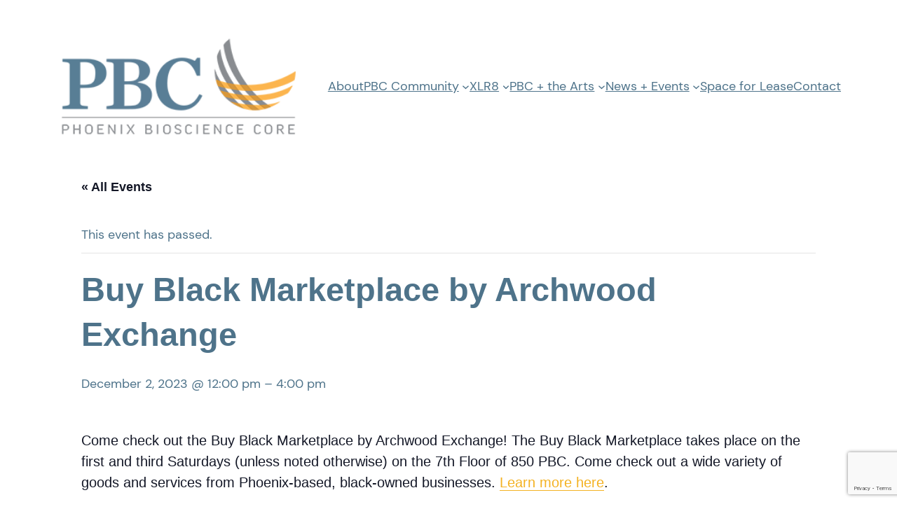

--- FILE ---
content_type: text/html; charset=utf-8
request_url: https://www.google.com/recaptcha/api2/anchor?ar=1&k=6LffPSIfAAAAAJfcPamaYNgBt1skFGwT2br1orzs&co=aHR0cHM6Ly9waG9lbml4Ymlvc2NpZW5jZWNvcmUuY29tOjQ0Mw..&hl=en&v=PoyoqOPhxBO7pBk68S4YbpHZ&size=invisible&anchor-ms=20000&execute-ms=30000&cb=nfn7ps1rr7rb
body_size: 48601
content:
<!DOCTYPE HTML><html dir="ltr" lang="en"><head><meta http-equiv="Content-Type" content="text/html; charset=UTF-8">
<meta http-equiv="X-UA-Compatible" content="IE=edge">
<title>reCAPTCHA</title>
<style type="text/css">
/* cyrillic-ext */
@font-face {
  font-family: 'Roboto';
  font-style: normal;
  font-weight: 400;
  font-stretch: 100%;
  src: url(//fonts.gstatic.com/s/roboto/v48/KFO7CnqEu92Fr1ME7kSn66aGLdTylUAMa3GUBHMdazTgWw.woff2) format('woff2');
  unicode-range: U+0460-052F, U+1C80-1C8A, U+20B4, U+2DE0-2DFF, U+A640-A69F, U+FE2E-FE2F;
}
/* cyrillic */
@font-face {
  font-family: 'Roboto';
  font-style: normal;
  font-weight: 400;
  font-stretch: 100%;
  src: url(//fonts.gstatic.com/s/roboto/v48/KFO7CnqEu92Fr1ME7kSn66aGLdTylUAMa3iUBHMdazTgWw.woff2) format('woff2');
  unicode-range: U+0301, U+0400-045F, U+0490-0491, U+04B0-04B1, U+2116;
}
/* greek-ext */
@font-face {
  font-family: 'Roboto';
  font-style: normal;
  font-weight: 400;
  font-stretch: 100%;
  src: url(//fonts.gstatic.com/s/roboto/v48/KFO7CnqEu92Fr1ME7kSn66aGLdTylUAMa3CUBHMdazTgWw.woff2) format('woff2');
  unicode-range: U+1F00-1FFF;
}
/* greek */
@font-face {
  font-family: 'Roboto';
  font-style: normal;
  font-weight: 400;
  font-stretch: 100%;
  src: url(//fonts.gstatic.com/s/roboto/v48/KFO7CnqEu92Fr1ME7kSn66aGLdTylUAMa3-UBHMdazTgWw.woff2) format('woff2');
  unicode-range: U+0370-0377, U+037A-037F, U+0384-038A, U+038C, U+038E-03A1, U+03A3-03FF;
}
/* math */
@font-face {
  font-family: 'Roboto';
  font-style: normal;
  font-weight: 400;
  font-stretch: 100%;
  src: url(//fonts.gstatic.com/s/roboto/v48/KFO7CnqEu92Fr1ME7kSn66aGLdTylUAMawCUBHMdazTgWw.woff2) format('woff2');
  unicode-range: U+0302-0303, U+0305, U+0307-0308, U+0310, U+0312, U+0315, U+031A, U+0326-0327, U+032C, U+032F-0330, U+0332-0333, U+0338, U+033A, U+0346, U+034D, U+0391-03A1, U+03A3-03A9, U+03B1-03C9, U+03D1, U+03D5-03D6, U+03F0-03F1, U+03F4-03F5, U+2016-2017, U+2034-2038, U+203C, U+2040, U+2043, U+2047, U+2050, U+2057, U+205F, U+2070-2071, U+2074-208E, U+2090-209C, U+20D0-20DC, U+20E1, U+20E5-20EF, U+2100-2112, U+2114-2115, U+2117-2121, U+2123-214F, U+2190, U+2192, U+2194-21AE, U+21B0-21E5, U+21F1-21F2, U+21F4-2211, U+2213-2214, U+2216-22FF, U+2308-230B, U+2310, U+2319, U+231C-2321, U+2336-237A, U+237C, U+2395, U+239B-23B7, U+23D0, U+23DC-23E1, U+2474-2475, U+25AF, U+25B3, U+25B7, U+25BD, U+25C1, U+25CA, U+25CC, U+25FB, U+266D-266F, U+27C0-27FF, U+2900-2AFF, U+2B0E-2B11, U+2B30-2B4C, U+2BFE, U+3030, U+FF5B, U+FF5D, U+1D400-1D7FF, U+1EE00-1EEFF;
}
/* symbols */
@font-face {
  font-family: 'Roboto';
  font-style: normal;
  font-weight: 400;
  font-stretch: 100%;
  src: url(//fonts.gstatic.com/s/roboto/v48/KFO7CnqEu92Fr1ME7kSn66aGLdTylUAMaxKUBHMdazTgWw.woff2) format('woff2');
  unicode-range: U+0001-000C, U+000E-001F, U+007F-009F, U+20DD-20E0, U+20E2-20E4, U+2150-218F, U+2190, U+2192, U+2194-2199, U+21AF, U+21E6-21F0, U+21F3, U+2218-2219, U+2299, U+22C4-22C6, U+2300-243F, U+2440-244A, U+2460-24FF, U+25A0-27BF, U+2800-28FF, U+2921-2922, U+2981, U+29BF, U+29EB, U+2B00-2BFF, U+4DC0-4DFF, U+FFF9-FFFB, U+10140-1018E, U+10190-1019C, U+101A0, U+101D0-101FD, U+102E0-102FB, U+10E60-10E7E, U+1D2C0-1D2D3, U+1D2E0-1D37F, U+1F000-1F0FF, U+1F100-1F1AD, U+1F1E6-1F1FF, U+1F30D-1F30F, U+1F315, U+1F31C, U+1F31E, U+1F320-1F32C, U+1F336, U+1F378, U+1F37D, U+1F382, U+1F393-1F39F, U+1F3A7-1F3A8, U+1F3AC-1F3AF, U+1F3C2, U+1F3C4-1F3C6, U+1F3CA-1F3CE, U+1F3D4-1F3E0, U+1F3ED, U+1F3F1-1F3F3, U+1F3F5-1F3F7, U+1F408, U+1F415, U+1F41F, U+1F426, U+1F43F, U+1F441-1F442, U+1F444, U+1F446-1F449, U+1F44C-1F44E, U+1F453, U+1F46A, U+1F47D, U+1F4A3, U+1F4B0, U+1F4B3, U+1F4B9, U+1F4BB, U+1F4BF, U+1F4C8-1F4CB, U+1F4D6, U+1F4DA, U+1F4DF, U+1F4E3-1F4E6, U+1F4EA-1F4ED, U+1F4F7, U+1F4F9-1F4FB, U+1F4FD-1F4FE, U+1F503, U+1F507-1F50B, U+1F50D, U+1F512-1F513, U+1F53E-1F54A, U+1F54F-1F5FA, U+1F610, U+1F650-1F67F, U+1F687, U+1F68D, U+1F691, U+1F694, U+1F698, U+1F6AD, U+1F6B2, U+1F6B9-1F6BA, U+1F6BC, U+1F6C6-1F6CF, U+1F6D3-1F6D7, U+1F6E0-1F6EA, U+1F6F0-1F6F3, U+1F6F7-1F6FC, U+1F700-1F7FF, U+1F800-1F80B, U+1F810-1F847, U+1F850-1F859, U+1F860-1F887, U+1F890-1F8AD, U+1F8B0-1F8BB, U+1F8C0-1F8C1, U+1F900-1F90B, U+1F93B, U+1F946, U+1F984, U+1F996, U+1F9E9, U+1FA00-1FA6F, U+1FA70-1FA7C, U+1FA80-1FA89, U+1FA8F-1FAC6, U+1FACE-1FADC, U+1FADF-1FAE9, U+1FAF0-1FAF8, U+1FB00-1FBFF;
}
/* vietnamese */
@font-face {
  font-family: 'Roboto';
  font-style: normal;
  font-weight: 400;
  font-stretch: 100%;
  src: url(//fonts.gstatic.com/s/roboto/v48/KFO7CnqEu92Fr1ME7kSn66aGLdTylUAMa3OUBHMdazTgWw.woff2) format('woff2');
  unicode-range: U+0102-0103, U+0110-0111, U+0128-0129, U+0168-0169, U+01A0-01A1, U+01AF-01B0, U+0300-0301, U+0303-0304, U+0308-0309, U+0323, U+0329, U+1EA0-1EF9, U+20AB;
}
/* latin-ext */
@font-face {
  font-family: 'Roboto';
  font-style: normal;
  font-weight: 400;
  font-stretch: 100%;
  src: url(//fonts.gstatic.com/s/roboto/v48/KFO7CnqEu92Fr1ME7kSn66aGLdTylUAMa3KUBHMdazTgWw.woff2) format('woff2');
  unicode-range: U+0100-02BA, U+02BD-02C5, U+02C7-02CC, U+02CE-02D7, U+02DD-02FF, U+0304, U+0308, U+0329, U+1D00-1DBF, U+1E00-1E9F, U+1EF2-1EFF, U+2020, U+20A0-20AB, U+20AD-20C0, U+2113, U+2C60-2C7F, U+A720-A7FF;
}
/* latin */
@font-face {
  font-family: 'Roboto';
  font-style: normal;
  font-weight: 400;
  font-stretch: 100%;
  src: url(//fonts.gstatic.com/s/roboto/v48/KFO7CnqEu92Fr1ME7kSn66aGLdTylUAMa3yUBHMdazQ.woff2) format('woff2');
  unicode-range: U+0000-00FF, U+0131, U+0152-0153, U+02BB-02BC, U+02C6, U+02DA, U+02DC, U+0304, U+0308, U+0329, U+2000-206F, U+20AC, U+2122, U+2191, U+2193, U+2212, U+2215, U+FEFF, U+FFFD;
}
/* cyrillic-ext */
@font-face {
  font-family: 'Roboto';
  font-style: normal;
  font-weight: 500;
  font-stretch: 100%;
  src: url(//fonts.gstatic.com/s/roboto/v48/KFO7CnqEu92Fr1ME7kSn66aGLdTylUAMa3GUBHMdazTgWw.woff2) format('woff2');
  unicode-range: U+0460-052F, U+1C80-1C8A, U+20B4, U+2DE0-2DFF, U+A640-A69F, U+FE2E-FE2F;
}
/* cyrillic */
@font-face {
  font-family: 'Roboto';
  font-style: normal;
  font-weight: 500;
  font-stretch: 100%;
  src: url(//fonts.gstatic.com/s/roboto/v48/KFO7CnqEu92Fr1ME7kSn66aGLdTylUAMa3iUBHMdazTgWw.woff2) format('woff2');
  unicode-range: U+0301, U+0400-045F, U+0490-0491, U+04B0-04B1, U+2116;
}
/* greek-ext */
@font-face {
  font-family: 'Roboto';
  font-style: normal;
  font-weight: 500;
  font-stretch: 100%;
  src: url(//fonts.gstatic.com/s/roboto/v48/KFO7CnqEu92Fr1ME7kSn66aGLdTylUAMa3CUBHMdazTgWw.woff2) format('woff2');
  unicode-range: U+1F00-1FFF;
}
/* greek */
@font-face {
  font-family: 'Roboto';
  font-style: normal;
  font-weight: 500;
  font-stretch: 100%;
  src: url(//fonts.gstatic.com/s/roboto/v48/KFO7CnqEu92Fr1ME7kSn66aGLdTylUAMa3-UBHMdazTgWw.woff2) format('woff2');
  unicode-range: U+0370-0377, U+037A-037F, U+0384-038A, U+038C, U+038E-03A1, U+03A3-03FF;
}
/* math */
@font-face {
  font-family: 'Roboto';
  font-style: normal;
  font-weight: 500;
  font-stretch: 100%;
  src: url(//fonts.gstatic.com/s/roboto/v48/KFO7CnqEu92Fr1ME7kSn66aGLdTylUAMawCUBHMdazTgWw.woff2) format('woff2');
  unicode-range: U+0302-0303, U+0305, U+0307-0308, U+0310, U+0312, U+0315, U+031A, U+0326-0327, U+032C, U+032F-0330, U+0332-0333, U+0338, U+033A, U+0346, U+034D, U+0391-03A1, U+03A3-03A9, U+03B1-03C9, U+03D1, U+03D5-03D6, U+03F0-03F1, U+03F4-03F5, U+2016-2017, U+2034-2038, U+203C, U+2040, U+2043, U+2047, U+2050, U+2057, U+205F, U+2070-2071, U+2074-208E, U+2090-209C, U+20D0-20DC, U+20E1, U+20E5-20EF, U+2100-2112, U+2114-2115, U+2117-2121, U+2123-214F, U+2190, U+2192, U+2194-21AE, U+21B0-21E5, U+21F1-21F2, U+21F4-2211, U+2213-2214, U+2216-22FF, U+2308-230B, U+2310, U+2319, U+231C-2321, U+2336-237A, U+237C, U+2395, U+239B-23B7, U+23D0, U+23DC-23E1, U+2474-2475, U+25AF, U+25B3, U+25B7, U+25BD, U+25C1, U+25CA, U+25CC, U+25FB, U+266D-266F, U+27C0-27FF, U+2900-2AFF, U+2B0E-2B11, U+2B30-2B4C, U+2BFE, U+3030, U+FF5B, U+FF5D, U+1D400-1D7FF, U+1EE00-1EEFF;
}
/* symbols */
@font-face {
  font-family: 'Roboto';
  font-style: normal;
  font-weight: 500;
  font-stretch: 100%;
  src: url(//fonts.gstatic.com/s/roboto/v48/KFO7CnqEu92Fr1ME7kSn66aGLdTylUAMaxKUBHMdazTgWw.woff2) format('woff2');
  unicode-range: U+0001-000C, U+000E-001F, U+007F-009F, U+20DD-20E0, U+20E2-20E4, U+2150-218F, U+2190, U+2192, U+2194-2199, U+21AF, U+21E6-21F0, U+21F3, U+2218-2219, U+2299, U+22C4-22C6, U+2300-243F, U+2440-244A, U+2460-24FF, U+25A0-27BF, U+2800-28FF, U+2921-2922, U+2981, U+29BF, U+29EB, U+2B00-2BFF, U+4DC0-4DFF, U+FFF9-FFFB, U+10140-1018E, U+10190-1019C, U+101A0, U+101D0-101FD, U+102E0-102FB, U+10E60-10E7E, U+1D2C0-1D2D3, U+1D2E0-1D37F, U+1F000-1F0FF, U+1F100-1F1AD, U+1F1E6-1F1FF, U+1F30D-1F30F, U+1F315, U+1F31C, U+1F31E, U+1F320-1F32C, U+1F336, U+1F378, U+1F37D, U+1F382, U+1F393-1F39F, U+1F3A7-1F3A8, U+1F3AC-1F3AF, U+1F3C2, U+1F3C4-1F3C6, U+1F3CA-1F3CE, U+1F3D4-1F3E0, U+1F3ED, U+1F3F1-1F3F3, U+1F3F5-1F3F7, U+1F408, U+1F415, U+1F41F, U+1F426, U+1F43F, U+1F441-1F442, U+1F444, U+1F446-1F449, U+1F44C-1F44E, U+1F453, U+1F46A, U+1F47D, U+1F4A3, U+1F4B0, U+1F4B3, U+1F4B9, U+1F4BB, U+1F4BF, U+1F4C8-1F4CB, U+1F4D6, U+1F4DA, U+1F4DF, U+1F4E3-1F4E6, U+1F4EA-1F4ED, U+1F4F7, U+1F4F9-1F4FB, U+1F4FD-1F4FE, U+1F503, U+1F507-1F50B, U+1F50D, U+1F512-1F513, U+1F53E-1F54A, U+1F54F-1F5FA, U+1F610, U+1F650-1F67F, U+1F687, U+1F68D, U+1F691, U+1F694, U+1F698, U+1F6AD, U+1F6B2, U+1F6B9-1F6BA, U+1F6BC, U+1F6C6-1F6CF, U+1F6D3-1F6D7, U+1F6E0-1F6EA, U+1F6F0-1F6F3, U+1F6F7-1F6FC, U+1F700-1F7FF, U+1F800-1F80B, U+1F810-1F847, U+1F850-1F859, U+1F860-1F887, U+1F890-1F8AD, U+1F8B0-1F8BB, U+1F8C0-1F8C1, U+1F900-1F90B, U+1F93B, U+1F946, U+1F984, U+1F996, U+1F9E9, U+1FA00-1FA6F, U+1FA70-1FA7C, U+1FA80-1FA89, U+1FA8F-1FAC6, U+1FACE-1FADC, U+1FADF-1FAE9, U+1FAF0-1FAF8, U+1FB00-1FBFF;
}
/* vietnamese */
@font-face {
  font-family: 'Roboto';
  font-style: normal;
  font-weight: 500;
  font-stretch: 100%;
  src: url(//fonts.gstatic.com/s/roboto/v48/KFO7CnqEu92Fr1ME7kSn66aGLdTylUAMa3OUBHMdazTgWw.woff2) format('woff2');
  unicode-range: U+0102-0103, U+0110-0111, U+0128-0129, U+0168-0169, U+01A0-01A1, U+01AF-01B0, U+0300-0301, U+0303-0304, U+0308-0309, U+0323, U+0329, U+1EA0-1EF9, U+20AB;
}
/* latin-ext */
@font-face {
  font-family: 'Roboto';
  font-style: normal;
  font-weight: 500;
  font-stretch: 100%;
  src: url(//fonts.gstatic.com/s/roboto/v48/KFO7CnqEu92Fr1ME7kSn66aGLdTylUAMa3KUBHMdazTgWw.woff2) format('woff2');
  unicode-range: U+0100-02BA, U+02BD-02C5, U+02C7-02CC, U+02CE-02D7, U+02DD-02FF, U+0304, U+0308, U+0329, U+1D00-1DBF, U+1E00-1E9F, U+1EF2-1EFF, U+2020, U+20A0-20AB, U+20AD-20C0, U+2113, U+2C60-2C7F, U+A720-A7FF;
}
/* latin */
@font-face {
  font-family: 'Roboto';
  font-style: normal;
  font-weight: 500;
  font-stretch: 100%;
  src: url(//fonts.gstatic.com/s/roboto/v48/KFO7CnqEu92Fr1ME7kSn66aGLdTylUAMa3yUBHMdazQ.woff2) format('woff2');
  unicode-range: U+0000-00FF, U+0131, U+0152-0153, U+02BB-02BC, U+02C6, U+02DA, U+02DC, U+0304, U+0308, U+0329, U+2000-206F, U+20AC, U+2122, U+2191, U+2193, U+2212, U+2215, U+FEFF, U+FFFD;
}
/* cyrillic-ext */
@font-face {
  font-family: 'Roboto';
  font-style: normal;
  font-weight: 900;
  font-stretch: 100%;
  src: url(//fonts.gstatic.com/s/roboto/v48/KFO7CnqEu92Fr1ME7kSn66aGLdTylUAMa3GUBHMdazTgWw.woff2) format('woff2');
  unicode-range: U+0460-052F, U+1C80-1C8A, U+20B4, U+2DE0-2DFF, U+A640-A69F, U+FE2E-FE2F;
}
/* cyrillic */
@font-face {
  font-family: 'Roboto';
  font-style: normal;
  font-weight: 900;
  font-stretch: 100%;
  src: url(//fonts.gstatic.com/s/roboto/v48/KFO7CnqEu92Fr1ME7kSn66aGLdTylUAMa3iUBHMdazTgWw.woff2) format('woff2');
  unicode-range: U+0301, U+0400-045F, U+0490-0491, U+04B0-04B1, U+2116;
}
/* greek-ext */
@font-face {
  font-family: 'Roboto';
  font-style: normal;
  font-weight: 900;
  font-stretch: 100%;
  src: url(//fonts.gstatic.com/s/roboto/v48/KFO7CnqEu92Fr1ME7kSn66aGLdTylUAMa3CUBHMdazTgWw.woff2) format('woff2');
  unicode-range: U+1F00-1FFF;
}
/* greek */
@font-face {
  font-family: 'Roboto';
  font-style: normal;
  font-weight: 900;
  font-stretch: 100%;
  src: url(//fonts.gstatic.com/s/roboto/v48/KFO7CnqEu92Fr1ME7kSn66aGLdTylUAMa3-UBHMdazTgWw.woff2) format('woff2');
  unicode-range: U+0370-0377, U+037A-037F, U+0384-038A, U+038C, U+038E-03A1, U+03A3-03FF;
}
/* math */
@font-face {
  font-family: 'Roboto';
  font-style: normal;
  font-weight: 900;
  font-stretch: 100%;
  src: url(//fonts.gstatic.com/s/roboto/v48/KFO7CnqEu92Fr1ME7kSn66aGLdTylUAMawCUBHMdazTgWw.woff2) format('woff2');
  unicode-range: U+0302-0303, U+0305, U+0307-0308, U+0310, U+0312, U+0315, U+031A, U+0326-0327, U+032C, U+032F-0330, U+0332-0333, U+0338, U+033A, U+0346, U+034D, U+0391-03A1, U+03A3-03A9, U+03B1-03C9, U+03D1, U+03D5-03D6, U+03F0-03F1, U+03F4-03F5, U+2016-2017, U+2034-2038, U+203C, U+2040, U+2043, U+2047, U+2050, U+2057, U+205F, U+2070-2071, U+2074-208E, U+2090-209C, U+20D0-20DC, U+20E1, U+20E5-20EF, U+2100-2112, U+2114-2115, U+2117-2121, U+2123-214F, U+2190, U+2192, U+2194-21AE, U+21B0-21E5, U+21F1-21F2, U+21F4-2211, U+2213-2214, U+2216-22FF, U+2308-230B, U+2310, U+2319, U+231C-2321, U+2336-237A, U+237C, U+2395, U+239B-23B7, U+23D0, U+23DC-23E1, U+2474-2475, U+25AF, U+25B3, U+25B7, U+25BD, U+25C1, U+25CA, U+25CC, U+25FB, U+266D-266F, U+27C0-27FF, U+2900-2AFF, U+2B0E-2B11, U+2B30-2B4C, U+2BFE, U+3030, U+FF5B, U+FF5D, U+1D400-1D7FF, U+1EE00-1EEFF;
}
/* symbols */
@font-face {
  font-family: 'Roboto';
  font-style: normal;
  font-weight: 900;
  font-stretch: 100%;
  src: url(//fonts.gstatic.com/s/roboto/v48/KFO7CnqEu92Fr1ME7kSn66aGLdTylUAMaxKUBHMdazTgWw.woff2) format('woff2');
  unicode-range: U+0001-000C, U+000E-001F, U+007F-009F, U+20DD-20E0, U+20E2-20E4, U+2150-218F, U+2190, U+2192, U+2194-2199, U+21AF, U+21E6-21F0, U+21F3, U+2218-2219, U+2299, U+22C4-22C6, U+2300-243F, U+2440-244A, U+2460-24FF, U+25A0-27BF, U+2800-28FF, U+2921-2922, U+2981, U+29BF, U+29EB, U+2B00-2BFF, U+4DC0-4DFF, U+FFF9-FFFB, U+10140-1018E, U+10190-1019C, U+101A0, U+101D0-101FD, U+102E0-102FB, U+10E60-10E7E, U+1D2C0-1D2D3, U+1D2E0-1D37F, U+1F000-1F0FF, U+1F100-1F1AD, U+1F1E6-1F1FF, U+1F30D-1F30F, U+1F315, U+1F31C, U+1F31E, U+1F320-1F32C, U+1F336, U+1F378, U+1F37D, U+1F382, U+1F393-1F39F, U+1F3A7-1F3A8, U+1F3AC-1F3AF, U+1F3C2, U+1F3C4-1F3C6, U+1F3CA-1F3CE, U+1F3D4-1F3E0, U+1F3ED, U+1F3F1-1F3F3, U+1F3F5-1F3F7, U+1F408, U+1F415, U+1F41F, U+1F426, U+1F43F, U+1F441-1F442, U+1F444, U+1F446-1F449, U+1F44C-1F44E, U+1F453, U+1F46A, U+1F47D, U+1F4A3, U+1F4B0, U+1F4B3, U+1F4B9, U+1F4BB, U+1F4BF, U+1F4C8-1F4CB, U+1F4D6, U+1F4DA, U+1F4DF, U+1F4E3-1F4E6, U+1F4EA-1F4ED, U+1F4F7, U+1F4F9-1F4FB, U+1F4FD-1F4FE, U+1F503, U+1F507-1F50B, U+1F50D, U+1F512-1F513, U+1F53E-1F54A, U+1F54F-1F5FA, U+1F610, U+1F650-1F67F, U+1F687, U+1F68D, U+1F691, U+1F694, U+1F698, U+1F6AD, U+1F6B2, U+1F6B9-1F6BA, U+1F6BC, U+1F6C6-1F6CF, U+1F6D3-1F6D7, U+1F6E0-1F6EA, U+1F6F0-1F6F3, U+1F6F7-1F6FC, U+1F700-1F7FF, U+1F800-1F80B, U+1F810-1F847, U+1F850-1F859, U+1F860-1F887, U+1F890-1F8AD, U+1F8B0-1F8BB, U+1F8C0-1F8C1, U+1F900-1F90B, U+1F93B, U+1F946, U+1F984, U+1F996, U+1F9E9, U+1FA00-1FA6F, U+1FA70-1FA7C, U+1FA80-1FA89, U+1FA8F-1FAC6, U+1FACE-1FADC, U+1FADF-1FAE9, U+1FAF0-1FAF8, U+1FB00-1FBFF;
}
/* vietnamese */
@font-face {
  font-family: 'Roboto';
  font-style: normal;
  font-weight: 900;
  font-stretch: 100%;
  src: url(//fonts.gstatic.com/s/roboto/v48/KFO7CnqEu92Fr1ME7kSn66aGLdTylUAMa3OUBHMdazTgWw.woff2) format('woff2');
  unicode-range: U+0102-0103, U+0110-0111, U+0128-0129, U+0168-0169, U+01A0-01A1, U+01AF-01B0, U+0300-0301, U+0303-0304, U+0308-0309, U+0323, U+0329, U+1EA0-1EF9, U+20AB;
}
/* latin-ext */
@font-face {
  font-family: 'Roboto';
  font-style: normal;
  font-weight: 900;
  font-stretch: 100%;
  src: url(//fonts.gstatic.com/s/roboto/v48/KFO7CnqEu92Fr1ME7kSn66aGLdTylUAMa3KUBHMdazTgWw.woff2) format('woff2');
  unicode-range: U+0100-02BA, U+02BD-02C5, U+02C7-02CC, U+02CE-02D7, U+02DD-02FF, U+0304, U+0308, U+0329, U+1D00-1DBF, U+1E00-1E9F, U+1EF2-1EFF, U+2020, U+20A0-20AB, U+20AD-20C0, U+2113, U+2C60-2C7F, U+A720-A7FF;
}
/* latin */
@font-face {
  font-family: 'Roboto';
  font-style: normal;
  font-weight: 900;
  font-stretch: 100%;
  src: url(//fonts.gstatic.com/s/roboto/v48/KFO7CnqEu92Fr1ME7kSn66aGLdTylUAMa3yUBHMdazQ.woff2) format('woff2');
  unicode-range: U+0000-00FF, U+0131, U+0152-0153, U+02BB-02BC, U+02C6, U+02DA, U+02DC, U+0304, U+0308, U+0329, U+2000-206F, U+20AC, U+2122, U+2191, U+2193, U+2212, U+2215, U+FEFF, U+FFFD;
}

</style>
<link rel="stylesheet" type="text/css" href="https://www.gstatic.com/recaptcha/releases/PoyoqOPhxBO7pBk68S4YbpHZ/styles__ltr.css">
<script nonce="xvRr6t4b6AftxkjQNUhrJA" type="text/javascript">window['__recaptcha_api'] = 'https://www.google.com/recaptcha/api2/';</script>
<script type="text/javascript" src="https://www.gstatic.com/recaptcha/releases/PoyoqOPhxBO7pBk68S4YbpHZ/recaptcha__en.js" nonce="xvRr6t4b6AftxkjQNUhrJA">
      
    </script></head>
<body><div id="rc-anchor-alert" class="rc-anchor-alert"></div>
<input type="hidden" id="recaptcha-token" value="[base64]">
<script type="text/javascript" nonce="xvRr6t4b6AftxkjQNUhrJA">
      recaptcha.anchor.Main.init("[\x22ainput\x22,[\x22bgdata\x22,\x22\x22,\[base64]/[base64]/[base64]/[base64]/cjw8ejpyPj4+eil9Y2F0Y2gobCl7dGhyb3cgbDt9fSxIPWZ1bmN0aW9uKHcsdCx6KXtpZih3PT0xOTR8fHc9PTIwOCl0LnZbd10/dC52W3ddLmNvbmNhdCh6KTp0LnZbd109b2Yoeix0KTtlbHNle2lmKHQuYkImJnchPTMxNylyZXR1cm47dz09NjZ8fHc9PTEyMnx8dz09NDcwfHx3PT00NHx8dz09NDE2fHx3PT0zOTd8fHc9PTQyMXx8dz09Njh8fHc9PTcwfHx3PT0xODQ/[base64]/[base64]/[base64]/bmV3IGRbVl0oSlswXSk6cD09Mj9uZXcgZFtWXShKWzBdLEpbMV0pOnA9PTM/bmV3IGRbVl0oSlswXSxKWzFdLEpbMl0pOnA9PTQ/[base64]/[base64]/[base64]/[base64]\x22,\[base64]\\u003d\x22,\x22w4pPdMKvwrFJTsK4cXRhw6A+wrXCt8OSwrtgwp4+w7sdZHrCjcKEworCk8OPwro/[base64]/CgVQkBcOIB2/CkVAuw4LDuwjCjHctQsO6w5sSw7/CrXd9Oy/[base64]/BQXCl8KSc3fDqh/[base64]/w44hw7hOw4wULsK0w71mw7dvBDrDpQ7Cu8Ksw6s9w44fw4PCn8KvH8KVTwrDsMOcBsO7GU7CisKoNR7DplpjWQPDtgnDtUkOf8OhCcK2wp/DhsKka8KMwrQrw6U8ZnEcwqw/w4DCtsONVsKbw5wbwqgtMsKmwoHCncOgwpMcDcKCw4Jowo3Cs0/[base64]/wpfDr3vDuT1IFW/CvsOlPsOUI0bDjgzDtjcgw5vCiElKKMKWwpJhZD3DrsOAwrPDpcKfw4XCgsOMecOmDsKwDMOvQMOdwrRDdMKITx9CwojDqELDgMKhFMO+w54AVMODSsOcw7R/w50fwrzCksKKaSPCuw7Cpyg+wpzCinnCm8OXUMOrwpg7V8KwIgZEw7IyasKGNwgudXFzwoXCr8KMw4zDtUUGQcK0wpNLEWTDkzs8XcO4KcKkwrl4wpd6wrR6wrLDv8K/G8O3U8Omw5HCumfDoGUMwovCkMKeUMOpYMOBecOdHsOiGsKWXsOUDy9HR8OGKBxYOVw3wrddNMObworChMOiwpLCu0XDmjfDqcOKd8ObZXlcw5QjMzEsMsKTw74JQMOxw5bCqMOCM1UvV8Kyw6vCv1ZTwoHDgwHDvQl5wrBTM3gAw4vDjTYddnHDrm5Lw7LCuA/CsHoXw6lrM8OSwoPDi0TDjsK2w6wjwq7CoHJWw5NBf8O+I8KSGcKEBS7ClwMBEnohQsKEJHRswqvCkU/DhcOmw5/CtcKfcxAKw5ACw49RfWApwr3Dg3LCgsKrNxTCkgnCjAHCusKrBFsJKW5ZwqvCvMO1E8KjwobDjcOfDcKkIMOcXULDrMOoZQfDoMOrHT4yw4M3dTAtw69qwpNABMORwogcw6bDhMOMwpErHRDCoXh0SnvDqF3CucK6w5TDq8OdDsOrwrXDtwpGw5JSQ8OYw6txdG/CtMOABcKewoZ8wrNSAy8xfcO/wprDosOFS8KRHMO7w7rDqzIIw6TClMKqG8K4DS7Ds0YgwpTDlcKUwoTDm8KEw6FKMcOXw6kzBcKUFnU3wqfDggsgbkkIABfDvkzDhBhiVinCkMORw51QXMKeCjxtw6VEUsOEwq9Qw6bCqgYwQMOawrVTecK9woklS09ow64swq4iwq/DrcKew4fDvWFew6Elw7LDqigZa8Olwq5fUsKRPGDChRzDhWwtUsKYbXLCvwxCIMKbD8Krw7jChjjDi2wBwpIqwpl9w7xCw6fDoMOTw6HDhcKPajHDiQADeV59IjAtwopJwq8/wrdzw7FGKCvClD7DgsKPwqsTw4d8w6HCoGg1w6DCkA7DlMK5w5XCuHnDhx3ChMOSMwdrFcOLw4pFwr7Ck8OuwrEYwpxAw6cEasOIwr/DmsKgGV7CjsOBwo4Zw6/DvwsrwqrDusKrJHcdUT/CvxV1TMOjUmzDusKGworCjg/[base64]/[base64]/[base64]/CksKvw5jCiMKgVnAywrRoRMKtHhHDs8KpwpspUStlwoHCuBvDiAYUKMOMwpFfwrgYXMK/H8OnwqHDmBRrSQwNDnDCgwPCoHLCpcKewrbDk8KvRsKUBWoXwpjDlgZ1RcKCwrjDlUoQFRjCpwZYw757MsKvWSnDpcOrUMK0VzwnX1YiYcOxLy7DjsOUw5cyOUYUwqbChXVCwrjDisOXYzoNdiVQw4szwpXClMOCw7rCqwLDrsOEA8Omwo/DiRXDo3TDoC1faMKxcgvDh8KWRcOcwo4RwpTCmiPCicKPwo5jw4JOwovCrUEna8KSHkMkwo92w7NDwr/CuiAEdsOZw4AQwrHDv8OXw5/CjCEDL3TCg8K+wpImw7PCpSNgVMOQPsKbwp93w6gcfSTDgMOkwqTDhx1Aw4LCgFNqwrbDgRF8wr7DqmZZw5tPaSrCv2bDisKewqrCrMKHwrJbw7/CosKeFXXCpsKNaMKXwrhiwr0Fw5vClQcmwqEewpfDjXNkw5bDksOPwqNbfCjDj24vwpjDkWXDsSXDr8OaWsKMLcKvw5XCosOZwo/[base64]/[base64]/Ct8O7w5vDiCTDkcOgwp5Swr1MDsOiZ8Kww6HDtMKVRjvChsOMw6nCqcKRPRjCrHzDgQdnwqMhwpbCjsORaWvDqCDDqcOWJzPCnsKJwoREHcOXw5g5wp1fFg8DUsKeN0bCp8O/[base64]/CkQdUwqIqwo7CskNwJ28kcsKiGzUXMMOvwpkNwr1iw6QIwp4cQxTDngV5JMOZasKIw6DCssORw5nCsU0eUsOOw6VsdMKMDFgXc3oUwoEWwrtUwpHDrsOyIcOYwp3CgMOMQERKLEzDqsKsw44gwqg7wp/DtCTDm8KUwrEjwpPChwvCscORLAIUDm3DpcOIDy0zwqvCv1DCtMOPwqNsbF4IwpYVE8KfRcO0w5QowolgGMKkw5rCscOJGcKTwoZpAHrDhE9ZE8K5QjfCgFIdwo3ChloBwqZDE8KXOW7ChivDrsKBTEvCmVwIw71aE8KSB8KwfHp5VXTCk3bCnMKLbUPCh1/[base64]/DjiZlXsKlw6jDlMKKwrPCgUEqwqjClMOZacOXwpsCdCvCt8O9YCVdw7bDpDnDriBLwqtJH0ZpGmbDhU3CnMO/IwPDo8OKwpkOUMOXwoLDlMOww4DCm8K0wrTCkmTCglXDpcOqUFTCtMOjfBfDpcONwqzCrD7DpcKTH37CrcKZOsOHwoHCpDXClQ1/w7cTHUHCnMOGTMKZdcO3AsOkesK6wo8CcnTChizDi8KlG8K0w7DDuxDCvHE/wqXCtcO0woHCpcKPJCzCicOMw4AIHDXDm8K+KnRGUDXDtsK/[base64]/Dl3zCqMOqw7Ynw7MdeisMwrVDMi1qwqAawqtGwrYdw5vCgMO1TcOcwo/DlsKkaMO+A3ZvOsKUCQvDtmbDigHCh8KDIMKxFcOawo8ywrfCoU7CqMKtwqDDp8O8OWEqwqFmwoTDgcK4w7F4GGglQMORcRTCi8KgZ0/Dm8KkS8KnCVrDky4Ac8KVw7DCqg/[base64]/[base64]/dcKaw6nCkkfDkMKzwqVTwoPDmURfw5HDkMOjBB4qwrrCviLDmSrCtcObwp3CjU4bw7xQwpXCp8O9J8KQbsOSe38ZJiMYUMKBwrUYw4wpT2IaRMOCBkUuDkLDpSlyf8OQBih8GMK2J1nCpVDCvSM9wpNpwonClsK4w78awo/DpWZJCic6w4zCoMOowrTCjnvDpRnDmsOVwq9nw4TClAFnwrrCvivCrMK+wpjDsUEFwqIHw5ZVw4DDnnPDmmvDvVvDj8ONBQTDscKtwqHDlkJtwrA/[base64]/w4DCpQ/CtcK4w4fCon/DtcKXwoBxUlpfW3sAwp7DnsKySzHDoA87WMOKw45hw6E+wqZGG0PCnsOITAHCk8OSOMOXw47CrgREw7/DuiZuwrtvwrPDhgnDm8OswpBaF8KAwrDDs8OPw5rCm8K+woF9IhrDviprdsO+wobCosKlw6/Dq8KLw4nCiMK9D8O8SEfCnMKiwrtZKXtqOsOtJHDCoMKywqfCqcOVc8K1wpLDjk/Cl8OVwo/DvGZow5zCp8KkIMOzB8OIXV9RGMKvXRx/LgTCuGVrwrIEIR94VcOYw5nCnS3DpEHDjsOwBsOXbsO3wrnCusKoworCjzVRwqhew7BvYnMXwp7DhcKxJEQVd8OUwqJ7RMKqwpPCgwXDtMKRF8KhWMK/WsKVcMKWwoNZw6YPw4AQw7wnwoAVcQ/CmQjCki94w60gw4gdIybCksKgwp3CucKiJFDDuFXDk8Knw6vDqXNAwqnCmsK+LsOOX8O8wpXCtnR2w5XDuznDmMOIw4fDj8KOC8OhOlwLwoPCv2NFw5sMwr90HVRqSnHDj8OtwqBvSC1Uw7jDuxTDlD7CkDc5MhRDMgw/[base64]/CksKQIMOjPMKuw54VwqkewqXCiMK1w78GwpF+w4fDnMKdI8KZFsK0cQ3DoMK5w4YUDF/CjMOOI3LDpjDCsWLCvVAAcDDDtSvDvnRfCnloDcOsc8OLw4BQF3DCqD8YVMKeaDAHwpYJw5PCrsO6I8K9wrPCqsKkw759w60dEMK0EkvDncOqdMO/w5bDoRbCmMOXwqQaJsKgFHDCpsOvIWpQNMOpw4LCrTTDmcOABl5/wpHDmjbDqMOOwpzDtMKoTwTDucOwwqfCgFLCkmQuw5zDssKRwog0w7AEwpLCpcO+wqHDlUjCh8Kbwq3Doismwq1mw6Ygw5jDtMKBSMKEw58yOsKIUcKwWh7CgsKIw7UKw7jCkjbCmTQ5Uz/[base64]/CvlZfaMOJw7rCnMOKwqXDpCXCvcO5w5PDpMOLYcOwwrHCrsOYOMKiw6/Dq8Oxw7AZRMOzwpwIw5/Cghxfwr4Ow6s+wpczZFrCsyN5w5o8TcOHQ8Ovc8KNw6hONMKCQsKgwpTCt8OfGMOew6PCnTgPXB/CrGnDqRDCoMKhwr9lw6QgwqUQTsKvwpJ1woV9SGvDlsO1wpvCpcK9wpLDs8O9w7bDgUjDncOww7gIw6Iyw5XDjGfChQzCpCsmUMO+w6pJw6DDnxbDvnXCoj4rdR/Du2zDllAIw7s/XXPClsO0w77DssO6w6dADMO8G8OcLsOBUcKTwqs8w4IVNsObw4gvw57Dqjg0DMOFQMOMQ8KuEjHChcKeFSPCksKHwoHCk1rCiCshXMOpwo/CnCEcUSdwwrvCvcOdwoE5wpUlwrDCm2ITw5HDiMOFwognMkzDosKoDnZoKlbDpcK6w686w7FRJsKIc0DCrVM0Y8K/w6PClWtGPQcow7LClR9awoozwqDCtXXDgVdLIMKccnLDnMK0wrsTaDzDtB/CjzEOwp3Dh8KWa8Ovw6N3w4PDm8KiRGwmIcKQwrXCuMO/MsOedWXCikMZVcOdw7LDjzEcwq0gwqRdXxLDo8KFUUzCv016eMOTw4VcY0vCt2TDgcK5w4DDkUnCu8K1woBuwpvDn0xNAXdTFRBtwpkbw4HCmDrCjSfCqlVmw7E/I2AxZjrChMOLa8Oqwr82Ug16fkjDrsKCZxt+U38tRMO1SsKLaQ59WUjCisOKT8KFHBp+fix3RX1FwpLCiAIkPsOswp3CszbDnQ4Fw69awrYuARQZwrnDmQHCi27Dj8O+w4tQw6hLZcOZw5Z2wp3DoMKSK3XDpcOwU8O5DsK/w67Dh8OIw47CggrDsDIRLx7Cjz5JNGfCosO2w58zwonCi8K8wpDDhDgXwrYPFX/DoS4QwqjDiDrDl24kwqXDpHnDgwnCiMKfw6weU8OQEcK0w5jDmsKkcWwiw5vDr8KuMy8JMsOzMxDDiBJXw7TDrQhHPMOhw6RzTz/[base64]/DrsKew7wECgJmw5gWfsO7asOWKsOaw5FYw7XDicKew4xtXcO5w7rDkRoJwq3DocOqQcK6wpY9VcO/ScKSXMKpZ8OBwp3DhQvDlcO/LMK/VEbCvAnDhAsOw5wkwp3DklDDvi3CqsKZSsKuMhHDq8KkAsK+VcKPaDzDjsOgwovDinlKO8OTO8KOw6XDshbDu8O+wq/[base64]/DgH4YNBbDlcOpSMOBwpvCg8OkY8O5w57DjcOJw7p1b3UUQmcyayVtw6rDk8KCw67DkDEHBywVwq7DhT1QD8OIb2haW8OkflseVg7Cu8O/w7MAMm7Ds3PDm2fCiMOtVcO2wr1Pe8OLwrfDmWDCiQPCmiPDusKJIG4WwqZNw53CkmHDkz4lw5t2KisQJcKUKMOzw5HCucOmIW3DkMK2IsO8wpkIaMKsw7Q1w5nDrhkfZ8KCeQtzSsOUwowhw7HCvCHCnXwdMVzDv8Kxwpo8wq/Cr3bCrsKowpV8w6F2IgDCigxfwpPCo8KHI8Oxw5JVw40MJ8KiISgyw7zCnR3CocObw68Db2h7VX7CvHfClC1LwrDDhEHCrsOKT0LCgMKTUkfCiMKBC1JSw6PDocO2wojDoMO5fVQFSMKBwpxdNktSwpc/KMK7KMK6w6xYUcKBC04MdMO3Z8KUw7bCmMO/w68gZMK6dgvCgsOVOgPCoMKQwrjCtE/CjsOVA3JxN8OAw7nDp3U/w53CgsOOWMOrw75RFsKyQ3DDvsKnw7/DtDTDhic/[base64]/CtcOqw57DjhvCuDbCuFnDgyYrwpIsw78+HsK7w6FufQJdw7rDkCPDrsOJQMKjPnXDq8Khw5DDpW8TwpF0S8O7wqxswoBcFsK2RsOawr5VLE8/NsOBw7VuY8K4wofCj8OyDcK3G8OhwpHCmE0rIy4tw5l9fEHDhQDDnldWwo7DlVFRdMO/wobDlsO7wr59w5vCv2N1PsKrAMK+woxKw47DvMO9w6TCl8Kjw6DCucKTTG3CmCx6ZMOdNX58VMOhOsK0wpXDn8OjdRLCk3HDmAnCqRBMwqh/[base64]/wpEww4Bbw7pECEjCrlQHwp1Ea2HCohbDhDHDm8O6w5bCvylqDcOKw5fDicOKGw45a3BXw5EyS8O2wqfCgX1mw5VjRUtJw7Nww7rDng8GYG1lw7NDfMORNcKGwp/CncKMw4l+w6/CugLDocOnwpEXfMOswoJfwrpVFnQKw4wqS8OwRSDCp8K+DMOEZcOrfsKFPcOjThrCiMOKL8O5w7YTBhcQwrXClhvDiCLDp8OsOT/[base64]/wodzwoDCvMKqD1XDtcOaUGBhwo9ZbB7Con3DtAnDtl/CnHVNw4wgw7d+w5J7w6ASwofDsMO8d8KQC8KqwofCgcOPwrJdXMKbOC7Cn8Ksw67Cl8K4w58iFmjCmWvCs8OgNxNbw4LDiMKDGhTCi2LDhDpUw6/[base64]/DjynDrsKzNcObw55Pw60Dw5xRwqJSRHfDuBdYw4EHa8KJw5hyGcOte8O/AWlDw6/DthTChkzCj0/[base64]/Di8KRw6RGw4N8Bx5ow6hvw5jCgsKdHVlTADzCknvDjcKfw6XDrD9Qwpk4w7fDhx/DpsK8w6rCmHBaw59Rw5EhTcO/wpjDuiHCrWYSfyB4w6DCmWfDhCvCk1BSwo3CsnXCkQErwqoRwrLDhjbChsKETcKMwpvDlcOiw40oNDQqw7tlKMOuwq/[base64]/Cn8OPwrkVwqLCncKBw7LDgiTCoHwJacOXwos4HlzCtsKRw7HCt8Oiwo/CvXfCrMKCw73CliLCvcKuw5nCusK+w453FwRsDsOLwroFwrN7N8OLCjQzacKuBHHDlsKtLMKNw47CnyXCvR1ORmUjwr7DnjIHd3/CgsKdGgHDuMOCw5F4G3LCtzjDjMOhw5Ebw6DDssOPYQXDnMO7w7gXLMOWwrvDssKfHhI6B3TCji4rwp55fMKaHMOFw70ew4Bfw4rCnsOnN8Kww6ZKwoDCvMOPwrgfwpjCpmXCsMKSEltpw7LCm1U7dcKNd8Osw5/CscOPw43Cq3DCoMKkAlAGw4HDlm/CiFvDsWjCqMKpwp8Twq7Cm8Ouwq1uZDRVF8OzVWsOwo/Cqypaax9kd8OrRcOowpbDvSwrwq7DtBV8w7/DmcOSw5tcwqTCsFrCpH7CrsKvYsKLLsKPw4kfwrlpwonCm8O8QQFOKg7Ci8OawoNXw5/[base64]/Dj8K6GMOBcwLCrsKTNH3Cl8O/woJ4VB4Uw6knFxQtdsO9w71awqXCs8OMw51KUzDCiXxdwr1Swo5Vw789wr9NwpTCk8O2w5kUYsKCCgDDp8K5wrtNwqbDgHfDssOPw7c4YzJNw4zDq8KEw5xJEx1Qw6jDk1jCvsOsR8K1w6fCrANSwqp7w6I3wqLCtsK2w6N/[base64]/woLDkg50U8O4w6vDvQNtwrbDiUHCg8KPc8KUw7nDlcKfwoXDicOLw6PDmi/CkHBRwq3CnWtYPcOhw40IwpLCoi7CmsKrX8KqwqfDq8KlO8K/wpkzDiTCmMKBCS9iYltfKRd2bXTCj8OKdS9aw4YFwqhWNQlIw4fDt8KDWhdvZMKRWl1bI3QoRMOGe8KSJsKKBsKdwpFBw5VDwpsywqcxw5BRew4dG3gpwoIWb0PDqcKRw7JCw5/[base64]/DnhwLDxUGwqPDjz3DicKgDyLDqgxcw7jDsyjCiTJSw6BHwoHDkMOQwp1gwqrCiCTDvMOnwoEvDwUbw60rNsK9w5nCq0fDvGHCuR7CqsOgw5t3wqfDk8K+wpbDtw4wVMOpwoLCkcKJwpYZc03DvsK0w6IfG8K/wrrCnsKnwrjCsMKKwqvDqE/Dp8KTwpw8w6Fmw60eK8O1VsKMwqluI8Kfw5TCo8OTw7EIRQIdQizDjVPCkmvDhGjCunUCFsOUS8OQJ8KVVSxKw50jJiLCrArClsOXPsKLwq7CrmwTwpgSOsONRcODwrtSU8KGRMKZMBp8w7hAVydAaMO2w5rDrBXCrQFcw7/[base64]/CsKkEcKRYMOVwqYaUcOCEk4edMKHw6jCrsONw6HCjMKdwpnCrsKOAgNIJ0HCo8OdPEJsUDYUWj1cw7nCoMKlPwrCk8OjFm/[base64]/CrkwtESLCj0LDg1zDlcK3w7rDgMOFwrMgw5AdVEfDqlHCqQjCuy3DtcKcw75ZFcKewrVMX8KTHsOrDMO9w5/CnMK4wphZwrdmw5/CgRk2w4stwrjDszVYUsOofsKbw5/[base64]/[base64]/woNOY8KNwrxeGBImw7fDqsOlw5QXd2HCjsKAGMKCwr7DgMOTwqfDlDvCrcOlA2DDj3vCvkLDuyxcGMKnwrrCnRDCtCQRBRHCrRwNw5nCvMOKH0Zkw4ZpwpZrwp3Dj8Obwqolwp4Dw7DDjsKHf8KvfcOkB8OvwonCr8KawpMEd8OITFguw4/[base64]/Cu8K6w4NeEsOywovCm1XDm3LCm8K8dhI6wq4fAzRkRsKfw64zGTvCtsO0wqgAw5/[base64]/CkMOwB8KCHsOSChzCqsOjwqHDjcKafnYdw5rDlBtwMkXChArDqm4RwrXDpm3ClFUefU/DjUw/wqLChcOEw5nCsHEKwovDhMKXw63DriIIZsK+wp5SwqVNP8ObfR3Ck8OsbsKlBQHDj8KXw4IYw5EbI8Kcw7PCujotwo/DjcOEMwLCg0E9w69uw4vDuMOXw7oVwp3CqHIhw6kew505QnPCisOjJMKoFMOfO8KJV8KwOEVYQQBGQVbDucOAw5zCkyBNw6VCw5bDo8OHdcOiwo/[base64]/DsF4RE8OYXgMXw4rDn8KbNsO4Y8Klwod1wo/DqicDwqUXbFXDrk8qw4MPN2bCvcOzRGx/enrDs8O4UArCmiHDvzx0R0hywrvDum/[base64]/DjMOKczVZwpzCk1Arw4jCt8O7VcOJXMKCRipOw6rDqx7Ci1nCmlU0WMOww4xaYTMzwrlKfArDsAgYVsKFwrXCrzNCw6HCuT/Cr8OpwrjDgDfDl8KPEMKKw7PCsA/DncKJwpTCjhnClxlywqhkwoc0Nm/[base64]/BMK1wplKPlDCqyXCjD7Dt8KXwqNqBGzCmsKgwrbDiDBkUMO7wqrDusK1R1HDi8Ojw7QZN213w4cHw6rDisOUPsKVw6HCm8KxwoAQw7Z8w6AGw6/Dh8K0UsK1R3LCrsKBS2EiNX3Cnid2bD3DtsKhSMOqwroKw5Fxw4l4w4zCqsONw75qw7fCg8K7w5N/wrLDq8OQwp18H8OON8OASMOIDUheIDLCs8OAIsKSw4jDpsK0w4vCrlg0wo3Cs1cRLFfCmnbDmQ3CvcOXRzXCg8KVEAcpw7jCisKOwrhvUsOXw7cuw50xwqg2CwZdTsK3wqpxwr/ChFHDi8OJGwDCiBjDv8K6w49tTUYzMS7DrcKoIMOkUMK8Y8Kfw5IVwpDCscOLDsO1wrZ+PsOvRljDqDFowqLCk8Ojwpovw5DCpcO7wpwnRMOdQsKqPMOnKcOmJHPDrTxowqN1w7/DtzBkwrXCmMKPwpvDmxIkU8O+w6c4TXoow5Q4w6RXJMKlcsKkw4/Dli1vWMKCKWXCkhY7w610XVnCuMK1w7UFwoLClsKxC3cnwqlkdzdpwp95I8OmwrdUdcKEwpvCplJuwrrDrcO5w64kSQsnG8OfTB1JwrRCEsKIw7nCk8KPw4gUwqbDoU82wpNMwrVLa1AoEsOrAk3CvD/CvsOGw5oTw5Rqw61EOFpABMO/Al7CrsK7Q8KsO2VxEjXClFVUwrvDk39nBcKHw7A6wrxBw6UMwo1IX3hkD8ORU8OhwoJcwrV9w5DDu8KXTcKYwqdZd0tVasOcw74iEFEdTCFkwpnCmMOqTMOvM8OXTQLDknLDpsOLE8KobHAlw7vDq8O2ZMOwwpw1IMKeIUzCgMOjw4bCh0HChTgfw4/CpcOIw60GYlJ0EcK3IVPCvC/Cmlcxwo7Di8Olw7jDjh7DpQwCPV9jVsKPw7EBWsOAw5tzwrd/EcKHwrvDpsO/woU1w6LCkyJwBhnCicOsw5hSU8KSwqfDg8OWw7TCixI7wqdOfwY9aXUKw4VUwpdQw5RdM8K0EMO9w4fDlUZfP8OCw4TDjcOyO19Tw4vCpm/DsW3DnTPCoMKdVS9GHcOydsOowoJnw57Ch3rCpMOaw6zDlsO3w6IMc0ZvXcOvQg3CvcOmHyYAw505wrXDrcOVw5nClcOFwpPCk298wqvCksOjwpJ6wpXDhgcywpvDgMKlw6h4w40IE8K9H8OMw6PDqkR5ZQxAwpfCmMKZwprCrl/DlFvDvibClFXCnArDr0QDw7wvXzHChMOcw4PCl8O9woRsB2/DisKxw7nDgGpLDMKNw4XCmR5Qwq52GksawoA4eGPDhWUAw68NNQ9BwqjCs2EewqxuEsK3cDrDo0TCnsOJw6fCiMKLaMK/wrtvwqfCm8K3wrplN8OQwrnCnMKxMcKoYlnDssKUBCfDtxFjPcKrwqTCm8OOa8Kpa8KQwrLCjVzDvTbDkhvCuSzCtsO1CxQow6Vvw4/DosKYA1PDr3/[base64]/Cj2jDv8Kfwq9BZsOVCkDCl8KRXSQqEFgqwqZWwoZJdXPCvsOzPmzCqcKzcVV7wpUpO8KTw73Cqj/DmgnCvTTCsMKTw5zCk8K4V8KwYz7CrXp8w5Z+MMO9w7xtw5oNCsOyFB3DsMKhOMKHw7zDhsO+fVkUKsKjwq7DjE90wo/Cr2PCp8O2eMO2TRXDojHDuT3DqsOIHmbDtCAPwolFLW94HMOiw4tKAsKqw7/CkXfCi1TCrsKbw7bDp2hqw5XCpV9iDcOCw6/[base64]/CsU/Dg8KCOsOKwrbDujbDrjooVMOjFX9XNcOjw5dxw5Yiw4jCrcOYOAR5w4jCvnTCu8KtfmRZw5HCt2HCr8Ojw6PDm0DCrR4lKmnDojMKIMKawo3CrTvDiMOKHw7CtDBRCxBcWsKGfGTDvsOVwq1wwooEw7VUVcOgwqrDgcOWwojDjEzCvl83DcKQGsO3Tk/Ck8KFOD85d8KubXNdQAPCk8Ouw6zDjVXDkcOWwrE0wo4wwoYMwrA1dgfCjMOwAcK6LMKnH8KERMO6wrV7w4pPdzIAQUc9w6XDg03DokBTw6PCg8O9bBsrECTDncKxMCF0aMK9BH/Ch8KEHw4Vwrk0woDCn8OqEXjChTPDp8KkwobCusKiJzPCiXrDv0HCp8KkEhjDiUYMDkzDqxAww6rCu8OYcznCuCQcw5LDksKkw6nCjsOmbWx/UDE6P8KCwrNZMcOYJURGwqEuw6LCs2/[base64]/Dq8OuEMKCQ0bDrsOnZ2AlJTBSUizCnVoRR1dVdsKhw6rDr8OUOMKUW8OUPcKzYWsrXV5Tw7LCtcOWOEw1w5rDnnHCgMOgwoDDhnrCmB8dw7R8w6kAJcKNw4XDgi0hw5HDrT7CksKZdsOYw5Q+GsKRfzFFLMKfw6puwpfDvB/CnMOlw53Dj8KFwoBDw5jCpnrDm8KWFcKPw6vCo8OYwqbCrEXDpndlaXfCmwAEw4oqw57CizLCgcK/[base64]/CkBzCpzfCsU3DkmrDkn3CrDdsAiLCjsKmBcO/wrXCmMO5aX4twq/DssOnwowwWDQ2MsKUwrtDMsK7w5c0w7PCisKNQ3wJwpHCvjocw4jDnEBTwqdQwoN7S0rCrsOTw5rCqsKNFw3DtEDCo8K9ZsO0wqd5cTLDvFXCpxAHOsO7w6gpa8KlMBTCtAbDtgRLw7IXKU3DisKvw68nwqXDkGDCjmd/P118OsO1bSsCw7M/O8OHw6o4wpxQC0ssw50Gw4PDh8OIO8KFw6rCp3XClkU+GFTDrcKyGQNJw4jCqzbCjcKWwqkBYBnDvcOYNE7CoMO9HFQhTsK8dcOww4RMXE/DrsOxwq3DiyjCpsKoPMK4QcO8W8Omb3R/NsK/w7fDlE11w54PAE3CriTDsRDDu8OHExVBw7PCkMO4w6vCk8K/wpAQwokfw4Epw6tpwqQ4wofDrsKKw69vwoNvdWPCrMKowrlEw7dHw7lNJMOuE8OjwrjClcOKw6YJLVnCsMOvw57Cu1rDjsKHw67CksO/wpk7D8OrRcK3XsOPX8KuwrQ1RcO6Ti9Hw7DDlRE1w6dEw7bDlAXCk8OqXcOROhzDpcKEwp7DpQdcwrofEgcpw6o9QcO6FsOcw4NOAzt+wo9sPh/Dp2NadcO/f0gpNMKVw5TCthhlXcK+bMKrZ8OICiPDiHvDncOQwoLCtMK+wrfDnsKnQsKCwqMNfcKow748w6bCliYWw5RNw7LDiifDnSUwAsORCsOWcgpXwpcOZsKhT8Ohby8tVHPDrRzDu2fCkw7DtcOUZcOLwqDDhQNhwpYgQcKNLD/Cr8OIw4MAZElNw5EXw4AddcO0wogmLW7Cih8ewr0ywrMmbzw/wrzDjcKRX3XCq3rCv8OIWMOiDcK1DRY4c8Kmw4nCucKQwptuXMOEw41BEBU7eynDu8KSwqZpwo06LsKXw5RGVF8FLC/DnztJwpXCtsK7w5XCr2d/w55jdU3ChsOcPlV6w6zCicK8fA50GnjDn8OXw5gbw4vDtcK2CXUQwpNiSMOLcMKCRgjDg3IJw6pyw7nDpcKiG8OnUwUww5zCoHtEw6HDqMO0wr7Ci0sJOjTCoMKuw7RgLjJqP8KLGC9Uw4M1wqAtR1/DisKsBsK9woguw6VGwp8fw5NGwrwfw7PDuX3Cin88PMOGGBUYasOPe8OkD1LClzAeBlV3Ax87A8K4wo9Sw70EwoLDksOeIcK4FcKsw4rCnMOPKEvDlMKZwr/DiQ4EwoNCw6PCucKcOcK3EsO0ABNowo1IT8OBMjUYwq7DkT3DqVRJwpd9PhDDkMKXN0VQGBHDs8Orwpg5H8KDw4rDgsO7w7zDlAAjAD7CmcKMwpTChFh/wo3Dp8OiwqspwrjDqcOhwrjCsMOtZjEvwpzCoV/Dvg47wqXCm8OFwqUwL8OEw45oOsOEwo8yMcOVwqbCjcOxfsOUFsOzw6zCk2TCvMOAw7w1OsOzCsKeIcOJw53CgMKODMKoYlXDkAA6wqNXw7jDmcKmM8OEJMK+GsOuGSwjHwPDqhPCgcK1WhUbwrFyw4HDrUsgLBDCtEFVIsOGLcKkw6rDpcOOw4/[base64]/wqjDpAl3w64eDhVxOWF/wrJ9Ul03HEwLD1fCrzFfw6/Dri7CvMKWw4jCo31Aeks4wojDu3vCu8OGw7NCw6Baw43DkcKKwpUQVh3CgsKiwrUhwpdDw7zDrsOFw67DrzJ5Wxkow6ptFXVgbC3DuMOvw69KTC1ifUgtwoHCkUnDpUjCgDfDogfDnMK1XBYRw4/[base64]/DpHXDhMKLwpHDjEgLX2rDs8OHw506w7HClcKKw67CoXXDrw0NHRp/WsOkw79WX8OBw53DlsKdZ8KgG8KXwq0gw5zDiFbCsMO2ZXU7DhLDmcKFMsOsw7bDlcKdbAfClxrDuEduw5/Ci8Oyw5IRwovCvHnCsV7Cmg5LZ30HScK+DMOfVMOHw58Qw6slEgjDqGkRw4VJJWPDv8OLw4tOTcKTwqkSPhluw4MIw4AWcsKxPknDgzI5LcO0NAMTZ8O9wq4Cw7TCn8O5URfChhnDoR/DosOvORTCrMOIw4nDhmDCqMOJwpbDlAV2w5/Dm8OdHV0/wp4Mw7pcMxnDjQEIL8OVw6A9wprDmBtNwq9efMODYMKdwqfCqcK9wpjCuGkAwoFTwrnCrMKpwprDr07DrcOnCsKJw7vCuiF2PRA6NjLDlMKww5xjw6hiwoMDLcKNBsKgwqXDpivCsVs8wq1YSHnDjcKVw7ZEWHIqAcKpwro+QcO1dl5Lw5oUwq1VJR3DmcO8w6/CjsK/aA1aw6PDv8KHwp/[base64]/CjMOIacK7w7IQE8KiVEdwEnUVwqJAw6IHPMK+cAXDhh4Yd8O9wo/[base64]/ClUhfdnp8XcOeIwR/VFbCv3vCsMO/wrfDkcOYFG/Cik/[base64]/DvMKMwocjw4LDtMKkdTE/[base64]/IcOAHw8aw4XDjcOMw4QvwqI4w7IQwpXDqsK7E8KkE8O9wrdAwqfCjibCq8O8CmpRUsOiUcKYYVNIe3nCg8OicsKnw7gxFcK1wolHw4Z/woxuQcKLwojCtsOZw7ELbMKKX8KvMi7Cn8O+wr7DpsKBw6LCh1R8W8K1wqzCgFsPw6DDmcKVA8O6w67Ct8OPaFQUw53CjzVSwr/DlcKTJ28Gc8KgajLDj8O2wq/DvjkALMOFB1bDk8KdTVo/esO4OmIJw7/Dvn0Aw5l1GkXDlcK3wovDvsODw73DoMO4XsOWw5PCnMKcUMOPw5PDhsKswp3Dh3U4OcOmwo7Dn8OvwpwiTCMpQ8KMwp/DmD0sw6xzw6LCq1BhwqTCgGnCmMKawqTDmsOBwqPDisKbccO3fsKwfMO4wqV2wq1MwrFsw5HCncO1w7ECQ8O1ezjCtQjCqDvDjcOAw4XCmS7Do8OyWxctY3jDp2zDhMO+KsOlcV/CtcKWPV4TAMO4JFDCisKNEMOUwrZYW28Ow5vDisKuwqXDpzwwwoPCtsKoNcKgFsOVXj/Dmm5qXj3Dm2rCt1jDgSwIwrtsAsOVw7l4B8OTVcKaL8OSwpx2Hx3DuMKiw456JsO9wrxZwo/Ckgdrw5XDhRFeY1tmAQ7CocKgw6VxwonDoMOOw5RTw6zDgGwnw7ggV8KHSsOQcMKqwrvDj8KkBgHDlnQTwpNsw7kewrI2w4pZOMKcworCjCo8CcOiBnnCrcKrKmbDkk5nYWvDvxbDhwLDksKDwpp+wohnNhXDmg0Mw6DCosKww75nRMK/egzDmgDDnsK7w6NadsKLw4RPXsOIwobClMKvw7/DkMKCwodOw6gwQcOdwrU3wrvCghZoHsOLw4TDkT08wpXCpcOYXCd5w65cwpDCscKpwok/fMK1wrQDwqrDtcOYCcKWGsOtw7JXHATCh8Kyw5B6BSTDmHfCjX8Xw5jCjk41wqnCv8KpMcOWDnlCwqbDh8KRfFLCvsKOfGPDr1TCsyvDtH11fsONF8OCGcKAw6o4w4dKwobDkcKTwqjCnzfChcOBwosPw4vDpG/DgV5tJhNmODjCgMOTwqw5WsO3wqxGw7MRwoILKcKhw5nCncOoXTl0IMOGwrFfw5DClnhDK8OLeWHChMOJKcKtY8Oow59Bw4hueMOwFcKCPsOSw6nDmcKpw7bCoMOrHjnClMO2w4Ehw4fCklBcwrpBwq7DrB4awovChDl/w5nDk8OOLygZMMKXw4RWamvCvF/DpMKXwpwWw4rCoQLDocOMw5VSPVorwqcmwrvCncKNZ8O7wrrDiMKgwqxnw6bCpcKHwrwYCMO+woobw6PDlDM3M1oow5nDvyEFw5XCjcK/DcKXwpFADMOxccOgwpQcwofDp8O+woLDjwTDlifDkHfDlw/[base64]/[base64]/CukY9w7bCpsOZesK4QcOKwo04wp15K8OYRBgKw51kLBrDhcKcw4d6J8KiwrjDuUhsPMOLwoDCo8ODw6LDrw9BbMONVMKAwrc9YkZKw4dAwrLDrMKiw68eEQXCswvDrsK5w5dTwppgwr/Csgx9KcOKSixDw4TDgVTDjMOtw4NiwqTCqsOOe1pTRsO/wpnDhcK0PcOVw4xiw4Ysw7pMNsO3w5zCg8OSw4/Cv8K/wowGN8OCIUzCiSxtwp84w5VLAsKbLSZkQw3CscKWTyVVEEQkwq0CwqfCnxnCnnBCw7UlP8O/eMOvwpAUd8KBC10Jw5jCvcOpQMKmwoPDnlAHP8Kiw7bCrMOIchDCqcO6D8OWw4rDqMKWH8KHT8O+woLCjEAjw4xDwr/DvGUaDcOAUXVzwrbCigXCn8OlQ8KEXcOFw5nCssO/[base64]/w6bCi8OSEBo1w5nCnMOZTBfCjEsJw510dcKNfsK/wojDhUHDn8KiwqrCqcKVw6RwfcOswpfCphwAw7fDjMO/XjXCmRobQTrCjnDCp8Oaw7lEdzvDlEzDjMOBwoYxwpDDkjjDoycYwrPCjifCh8OqPXkmFEnDhiHDlcOSwrjCrMKVQ37CtlHDpsOeVsOHw6HCv0NuwpQ5ZcOVQTgvQcK/woYwwrbDgGBfW8KuAQ11w4rDv8KgwqPDm8KtwpjCr8KMw5QsDsKSwo19wprCisKaHhEXwprCmcKtwpvCjsOhTcKNw5JPM35VwpsmwrhPfVwlw695MsOSwqU8Bj/DiQdaYSfCm8ODw6bDhsOrw55nHl7CsCnCljnCnsO7ES/Cki7ClMK9wpFqwrPDl8KGcsOBwrMzNw97wq7Du8OfJwA4CsKHZ8OvDhHCtcOWw4I5IcOSBG1Qw57DvMKvfMO/w6TDhEjCn0J1QgQdI2DDnMKAw5TCgm8lP8K8G8OmwrPDp8OBAMKrwqs/esKSwqwrwr8WwrzCmMK9V8K0wqnDj8KiWMOkw5HDn8Otw4bDtUPDrC5kw7dCNMKxwp/[base64]/[base64]/Cp3hMTQJ/fgLDiMOIXVs8wpchasOHw55fDMOJMsKcwrDDujzDocOIw6TCrwl4woXDuA/[base64]/wqd2w4oPw6ovw60vbMO+wrjDn8KZwp7CgcKWMlzCs3/[base64]/Dk1XDkmEWw4xyPMKMworCtcKRKXwOwpPCg3vCrDt+w4w5w7bCqzs1fF1BwrTCmsKIOsKKUgXCiXLDssK6wpjDukJGT8KiTV3DkwjCncO9wqhGYA/CsMOdT0ocDSTDscOHwp5Lw5XDisOHwq7CqMKsw77DoCrDhl8NHSRpw7zDuMKiKWjDssKywpNVwpnDmcOdwonCjcOuw5PCosOqwqvDu8K+FcOTdMKywpLCmltbw7HCmDIzecOPLSI5DsOYw5JcwokUw7nDl8OhCGkgwpo9bsONwpJcw6HCo2/CpVLCuH8kwr3ChAt8wpleLWvCsF3DoMOfOMOEWxN1eMKQVsOqMlLDiArCpsKIWg/DsMOEwr3ChiAKRsOzasOvw54Id8OLwq7ChxA0w6PDicOrFgbDniTCksKcw43DtSDDhkwjVMKnCyDDilvClcOUw4I3X8OS\x22],null,[\x22conf\x22,null,\x226LffPSIfAAAAAJfcPamaYNgBt1skFGwT2br1orzs\x22,0,null,null,null,1,[21,125,63,73,95,87,41,43,42,83,102,105,109,121],[1017145,855],0,null,null,null,null,0,null,0,null,700,1,null,0,\x22Cv0BEg8I8ajhFRgAOgZUOU5CNWISDwjmjuIVGAA6BlFCb29IYxIPCPeI5jcYADoGb2lsZURkEg8I8M3jFRgBOgZmSVZJaGISDwjiyqA3GAE6BmdMTkNIYxIPCN6/tzcYADoGZWF6dTZkEg8I2NKBMhgAOgZBcTc3dmYSDgi45ZQyGAE6BVFCT0QwEg8I0tuVNxgAOgZmZmFXQWUSDwiV2JQyGAE6BlBxNjBuZBIPCMXziDcYADoGYVhvaWFjEg8IjcqGMhgBOgZPd040dGYSDgiK/Yg3GAE6BU1mSUk0GiAIAxIcHR3wl+M3Dv++pQYZp4oJGYQKGbWQ8wMZzsoQGQ\\u003d\\u003d\x22,0,0,null,null,1,null,0,0,null,null,null,0],\x22https://phoenixbiosciencecore.com:443\x22,null,[3,1,1],null,null,null,1,3600,[\x22https://www.google.com/intl/en/policies/privacy/\x22,\x22https://www.google.com/intl/en/policies/terms/\x22],\x22vnqY1w/l+RMDfPH6MmiTvofZly07k3V3V9udt5sBxfU\\u003d\x22,1,0,null,1,1768495950244,0,0,[25,92,106],null,[115,17],\x22RC-cxmJA4ub-HLyzg\x22,null,null,null,null,null,\x220dAFcWeA6dGsvBn3SLk6d8EYkxGOPmwFz_un4zvNyb-X5wUAPyn3OuRvdUk5mQtDu-qkkUXW3gUigABNN7SX4VyOgx_nTO_XyoaQ\x22,1768578750220]");
    </script></body></html>

--- FILE ---
content_type: text/css
request_url: https://phoenixbiosciencecore.com/wp-content/uploads/tlp-portfolio/portfolio-sc.css?ver=1673640312
body_size: -42
content:
/*sc-1566-start*/#tlp-portfolio-container-1566 .tlp-overlay {background:rgb(255,255,255);}#tlp-portfolio-container-1566 .tlp-portfolio-isotope-button button,#tlp-portfolio-container-1566 .owl-theme .owl-nav [class*=owl-],#tlp-portfolio-container-1566 .owl-theme .owl-dots .owl-dot span,#tlp-portfolio-container-1566 .tlp-pagination li span, #tlp-portfolio-container-1566 .tlp-pagination li a {background: #4e738a;color: #ffffff}#tlp-portfolio-container-1566 .tlp-portfolio-isotope-button button:hover, #tlp-portfolio-container-1566 .owl-theme .owl-nav [class*=owl-]:hover, #tlp-portfolio-container-1566 .tlp-pagination li span:hover, #tlp-portfolio-container-1566 .tlp-pagination li a:hover {background: #f4b223;}#tlp-portfolio-container-1566 .tlp-portfolio-isotope-button button.selected, #tlp-portfolio-container-1566 .owl-theme .owl-dots .owl-dot.active span, #tlp-portfolio-container-1566 .tlp-pagination li.active span {background: #f4b223;}#tlp-portfolio-container-1566 .tlp-portfolio-item ul li i, #tlp-portfolio-container-1566 .tlp-portfolio-item .tlp-overlay .link-icon a, #tlp-portfolio-container-1566 .tlp-portfolio-item .link-icon a {color:#4e738a;}#tlp-portfolio-container-1566 .tlp-portfolio-item .tlp-overlay .link-icon a, #tlp-portfolio-container-1566 .tlp-portfolio-item .link-icon a {border: 1px solid #4e738a;}#tlp-portfolio-container-1566 .tlp-portfolio-item h3 a, #tlp-portfolio-container-1566 .tlp-portfolio-item h3 {color:#4e738a;font-weight:bold;}#tlp-portfolio-container-1566 .tlp-portfolio-item h3 a:hover, #tlp-portfolio-container-1566 .tlp-portfolio-item h3:not(.color-white):hover {color:#4e738a;}#tlp-portfolio-container-1566 .tlp-portfolio-item .tlp-portfolio-sd {color:#4e738a;}/*sc-1566-end*/